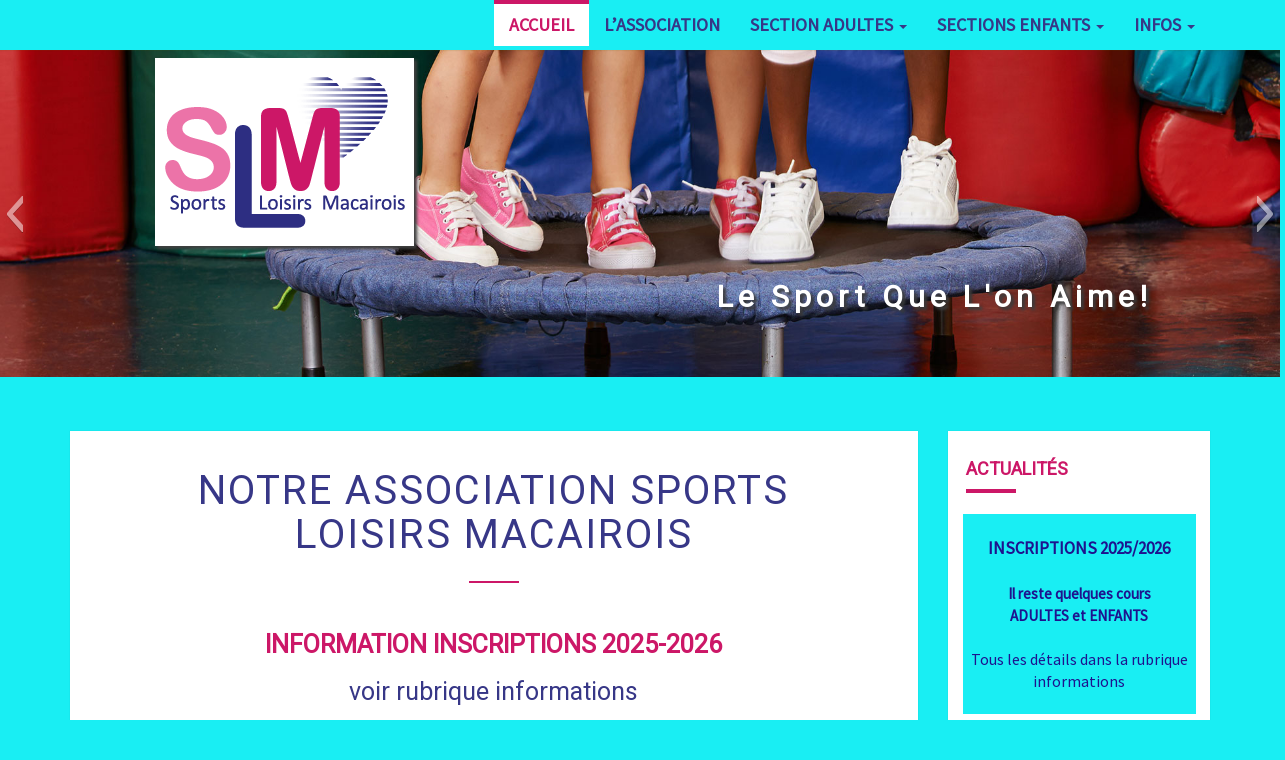

--- FILE ---
content_type: text/html; charset=UTF-8
request_url: https://sportsloisirsmacairois.fr/
body_size: 8522
content:
<!DOCTYPE html>

<!--[if IE 8]>
<html id="ie8" lang="fr-FR">
<![endif]-->
<!--[if !(IE 8) ]><!-->
<html lang="fr-FR">
<!--<![endif]-->

<head>
<meta charset="UTF-8" />
<meta name="viewport" content="width=device-width" />

<link rel="profile" href="https://gmpg.org/xfn/11" />
<link rel="pingback" href="https://sportsloisirsmacairois.fr/xmlrpc.php" />

<title>Association SLM sports loisirs 49  fitness step bien-être</title>

<!-- All in One SEO Pack 3.2.10 by Michael Torbert of Semper Fi Web Designob_start_detected [-1,-1] -->
<meta name="description"  content="Sports Loisirs Macairois propose des activités sportives, de détente et de loisirs pour adultes et enfants encadrées par des moniteurs diplômés." />

<script type="application/ld+json" class="aioseop-schema">{"@context":"https://schema.org","@graph":[{"@type":"Organization","@id":"https://sportsloisirsmacairois.fr/#organization","url":"https://sportsloisirsmacairois.fr/","name":"Sports Loisirs Macairois","sameAs":[]},{"@type":"WebSite","@id":"https://sportsloisirsmacairois.fr/#website","url":"https://sportsloisirsmacairois.fr/","name":"Sports Loisirs Macairois","publisher":{"@id":"https://sportsloisirsmacairois.fr/#organization"}},{"@type":"WebPage","@id":"https://sportsloisirsmacairois.fr/#webpage","url":"https://sportsloisirsmacairois.fr/","inLanguage":"fr-FR","name":"Notre association Sports Loisirs Macairois","isPartOf":{"@id":"https://sportsloisirsmacairois.fr/#website"},"datePublished":"2017-03-05T17:23:06+00:00","dateModified":"2025-05-04T17:52:00+00:00","about":{"@id":"https://sportsloisirsmacairois.fr/#organization"},"description":"Sports Loisirs Macairois propose des activit\u00e9s sportives, de d\u00e9tente et de loisirs pour adultes et enfants encadr\u00e9es par des moniteurs dipl\u00f4m\u00e9s. "}]}</script>
<link rel="canonical" href="https://sportsloisirsmacairois.fr/" />
			<script type="text/javascript" >
				window.ga=window.ga||function(){(ga.q=ga.q||[]).push(arguments)};ga.l=+new Date;
				ga('create', 'UA-97140920-1', 'auto');
				// Plugins
				
				ga('send', 'pageview');
			</script>
			<script async src="https://www.google-analytics.com/analytics.js"></script>
			<!-- All in One SEO Pack -->
<link rel='dns-prefetch' href='//fonts.googleapis.com' />
<link rel='dns-prefetch' href='//s.w.org' />
<link rel="alternate" type="application/rss+xml" title="Sports Loisirs Macairois &raquo; Flux" href="https://sportsloisirsmacairois.fr/feed/" />
<link rel="alternate" type="application/rss+xml" title="Sports Loisirs Macairois &raquo; Flux des commentaires" href="https://sportsloisirsmacairois.fr/comments/feed/" />
		<script type="text/javascript">
			window._wpemojiSettings = {"baseUrl":"https:\/\/s.w.org\/images\/core\/emoji\/2.2.1\/72x72\/","ext":".png","svgUrl":"https:\/\/s.w.org\/images\/core\/emoji\/2.2.1\/svg\/","svgExt":".svg","source":{"concatemoji":"https:\/\/sportsloisirsmacairois.fr\/wp-includes\/js\/wp-emoji-release.min.js?ver=4.7.31"}};
			!function(t,a,e){var r,n,i,o=a.createElement("canvas"),l=o.getContext&&o.getContext("2d");function c(t){var e=a.createElement("script");e.src=t,e.defer=e.type="text/javascript",a.getElementsByTagName("head")[0].appendChild(e)}for(i=Array("flag","emoji4"),e.supports={everything:!0,everythingExceptFlag:!0},n=0;n<i.length;n++)e.supports[i[n]]=function(t){var e,a=String.fromCharCode;if(!l||!l.fillText)return!1;switch(l.clearRect(0,0,o.width,o.height),l.textBaseline="top",l.font="600 32px Arial",t){case"flag":return(l.fillText(a(55356,56826,55356,56819),0,0),o.toDataURL().length<3e3)?!1:(l.clearRect(0,0,o.width,o.height),l.fillText(a(55356,57331,65039,8205,55356,57096),0,0),e=o.toDataURL(),l.clearRect(0,0,o.width,o.height),l.fillText(a(55356,57331,55356,57096),0,0),e!==o.toDataURL());case"emoji4":return l.fillText(a(55357,56425,55356,57341,8205,55357,56507),0,0),e=o.toDataURL(),l.clearRect(0,0,o.width,o.height),l.fillText(a(55357,56425,55356,57341,55357,56507),0,0),e!==o.toDataURL()}return!1}(i[n]),e.supports.everything=e.supports.everything&&e.supports[i[n]],"flag"!==i[n]&&(e.supports.everythingExceptFlag=e.supports.everythingExceptFlag&&e.supports[i[n]]);e.supports.everythingExceptFlag=e.supports.everythingExceptFlag&&!e.supports.flag,e.DOMReady=!1,e.readyCallback=function(){e.DOMReady=!0},e.supports.everything||(r=function(){e.readyCallback()},a.addEventListener?(a.addEventListener("DOMContentLoaded",r,!1),t.addEventListener("load",r,!1)):(t.attachEvent("onload",r),a.attachEvent("onreadystatechange",function(){"complete"===a.readyState&&e.readyCallback()})),(r=e.source||{}).concatemoji?c(r.concatemoji):r.wpemoji&&r.twemoji&&(c(r.twemoji),c(r.wpemoji)))}(window,document,window._wpemojiSettings);
		</script>
		<style type="text/css">
img.wp-smiley,
img.emoji {
	display: inline !important;
	border: none !important;
	box-shadow: none !important;
	height: 1em !important;
	width: 1em !important;
	margin: 0 .07em !important;
	vertical-align: -0.1em !important;
	background: none !important;
	padding: 0 !important;
}
</style>
<link rel='stylesheet' id='edsanimate-animo-css-css'  href='https://sportsloisirsmacairois.fr/wp-content/plugins/animate-it/assets/css/animate-animo.css?ver=4.7.31' type='text/css' media='all' />
<link rel='stylesheet' id='bootstrap-css'  href='https://sportsloisirsmacairois.fr/wp-content/themes/nisarg/css/bootstrap.css?ver=4.7.31' type='text/css' media='all' />
<link rel='stylesheet' id='nisarg-style-css'  href='https://sportsloisirsmacairois.fr/wp-content/themes/slm-nisarg/style.css?ver=4.7.31' type='text/css' media='all' />
<style id='nisarg-style-inline-css' type='text/css'>
	/* Color Scheme */

	/* Accent Color */

	a:active,
	a:hover,
	a:focus {
	    color: #ffffff;
	}

	.navbar-default .navbar-nav > li > a:hover, .navbar-default .navbar-nav > li > a:focus {
		color: #ffffff;
	}

	
	.navbar-default .navbar-nav > .active > a, .navbar-default .navbar-nav > .active > a:hover, .navbar-default .navbar-nav > .active > a:focus {
		color: #ffffff;			
	}

	@media (min-width: 768px){
		.navbar-default .navbar-nav > .active > a, .navbar-default .navbar-nav > .active > a:hover, .navbar-default .navbar-nav > .active > a:focus {
			border-top: 4px solid #ffffff;
		}		
	}

	.dropdown-menu > .active > a, .dropdown-menu > .active > a:hover, .dropdown-menu > .active > a:focus {	    
	    background-color: #ffffff;
	}


	.navbar-default .navbar-nav > .open > a, .navbar-default .navbar-nav > .open > a:hover, .navbar-default .navbar-nav > .open > a:focus {
		color: #ffffff;
	}

	.navbar-default .navbar-nav > li > .dropdown-menu > li > a:hover,
	.navbar-default .navbar-nav > li > .dropdown-menu > li > a:focus {
		color: #fff;
		background-color: #ffffff;
	}

	.navbar-default .navbar-nav .open .dropdown-menu > .active > a, .navbar-default .navbar-nav .open .dropdown-menu > .active > a:hover, .navbar-default .navbar-nav .open .dropdown-menu > .active > a:focus {
		background-color: #fff;
		color: #ffffff;
	}

	@media (max-width: 767px) {
		.navbar-default .navbar-nav .open .dropdown-menu > li > a:hover {
			background-color: #ffffff;
			color: #fff;
		}
	}

	.sticky-post{
	    background: #ffffff;
	    color:white;
	}
	
	.entry-title a:hover,
	.entry-title a:focus{
	    color: #ffffff;
	}

	.entry-header .entry-meta::after{
	    background: #ffffff;
	}

	.fa {
		color: #ffffff;
	}

	.btn-default{
		border-bottom: 1px solid #ffffff;
	}

	.btn-default:hover, .btn-default:focus{
	    border-bottom: 1px solid #ffffff;
	    background-color: #ffffff;
	}

	.nav-previous:hover, .nav-next:hover{
	    border: 1px solid #ffffff;
	    background-color: #ffffff;
	}

	.next-post a:hover,.prev-post a:hover{
	    color: #ffffff;
	}

	.posts-navigation .next-post a:hover .fa, .posts-navigation .prev-post a:hover .fa{
	    color: #ffffff;
	}


	#secondary .widget-title::after{
		background-color: #ffffff;
	    content: "";
	    position: absolute;
	    width: 50px;
	    display: block;
	    height: 4px;    
	    bottom: -15px;
	}

	#secondary .widget a:hover,
	#secondary .widget a:focus{
		color: #ffffff;
	}

	#secondary .widget_calendar tbody a {
	    background-color: #ffffff;
	    color: #fff;
	    padding: 0.2em;
	}

	#secondary .widget_calendar tbody a:hover{
	    background-color: #ffffff;
	    color: #fff;
	    padding: 0.2em;
	}	

</style>
<link rel='stylesheet' id='font-awesome-css'  href='https://sportsloisirsmacairois.fr/wp-content/themes/nisarg/font-awesome/css/font-awesome.min.css?ver=4.7.31' type='text/css' media='all' />
<link rel='stylesheet' id='nisarggooglefonts-css'  href='//fonts.googleapis.com/css?family=Lato:400,300italic,700|Source+Sans+Pro:400,400italic' type='text/css' media='all' />
<script type='text/javascript' src='https://sportsloisirsmacairois.fr/wp-includes/js/jquery/jquery.js?ver=1.12.4'></script>
<script type='text/javascript' src='https://sportsloisirsmacairois.fr/wp-includes/js/jquery/jquery-migrate.min.js?ver=1.4.1'></script>
<!--[if lt IE 9]>
<script type='text/javascript' src='https://sportsloisirsmacairois.fr/wp-content/themes/nisarg/js/html5shiv.js?ver=3.7.3'></script>
<![endif]-->
<link rel='https://api.w.org/' href='https://sportsloisirsmacairois.fr/wp-json/' />
<link rel="EditURI" type="application/rsd+xml" title="RSD" href="https://sportsloisirsmacairois.fr/xmlrpc.php?rsd" />
<link rel="wlwmanifest" type="application/wlwmanifest+xml" href="https://sportsloisirsmacairois.fr/wp-includes/wlwmanifest.xml" /> 
<meta name="generator" content="WordPress 4.7.31" />
<link rel='shortlink' href='https://sportsloisirsmacairois.fr/' />
<link rel="alternate" type="application/json+oembed" href="https://sportsloisirsmacairois.fr/wp-json/oembed/1.0/embed?url=https%3A%2F%2Fsportsloisirsmacairois.fr%2F" />
<link rel="alternate" type="text/xml+oembed" href="https://sportsloisirsmacairois.fr/wp-json/oembed/1.0/embed?url=https%3A%2F%2Fsportsloisirsmacairois.fr%2F&#038;format=xml" />

<style type="text/css">
        .site-header { background: #19eef3; }
</style>

<style type="text/css" id="custom-background-css">
body.custom-background { background-color: #19eef3; }
</style>
<link rel="icon" href="https://sportsloisirsmacairois.fr/wp-content/uploads/2023/05/cropped-logo-site-2-32x32.png" sizes="32x32" />
<link rel="icon" href="https://sportsloisirsmacairois.fr/wp-content/uploads/2023/05/cropped-logo-site-2-192x192.png" sizes="192x192" />
<link rel="apple-touch-icon-precomposed" href="https://sportsloisirsmacairois.fr/wp-content/uploads/2023/05/cropped-logo-site-2-180x180.png" />
<meta name="msapplication-TileImage" content="https://sportsloisirsmacairois.fr/wp-content/uploads/2023/05/cropped-logo-site-2-270x270.png" />
		<style type="text/css" id="wp-custom-css">
			/* le noms du site en invisible 
	*/	
.navbar-brand {
    display: none;
}				




/*couleur du texte de la nav au survol*/	
								.navbar-default .navbar-nav > li > a:hover, .navbar-default .navbar-nav > li > a:focus {
    color:#CC1767;
}			


	/*couleur du texte de la nav au clic et de la barre rose au dessus*/	

.navbar-default .navbar-nav > .active > a, .navbar-default .navbar-nav > .active > a:hover, .navbar-default .navbar-nav > .active > a:focus {
    border-top: 4px solid #CC1767;color:#CC1767;
}

/*couleur du texte rose de la nav*/	

.navbar-default .navbar-nav > .open > a, .navbar-default .navbar-nav > .open > a:hover, .navbar-default .navbar-nav > .open > a:focus {
    color: #CC1767;
}	

/* couleur turquoise des textes actifs du deroule des sections de la nav*/
	
.navbar-default .navbar-nav .open .dropdown-menu > .active > a, .navbar-default .navbar-nav .open .dropdown-menu > .active > a:hover, .navbar-default .navbar-nav .open .dropdown-menu > .active > a:focus {
   color: #19EEF3;	
}									

a:active, a:hover, a:focus {
    color: #EC73A8;		
}

/* couleur turquoise du fond du deroule des sections de la nav*/

.navbar-default .navbar-nav > li > .dropdown-menu > li > a:hover, .navbar-default .navbar-nav > li > .dropdown-menu > li > a:focus {background-color:#19EEF3;}


/*fond de la nav au suvol des sections*/

@media (max-width: 767px)
{
.navbar-default .navbar-nav .open .dropdown-menu > li > a:hover { background-color: #19EEF3;
}
} 

/*fin nav*/





/*aside*/

/*couleur du survol des textes aside*/

#secondary .widget a:hover {color: #CC1767; 
}

/*couleur de la petite barre sous le titre*/
#secondary .widget-title::after {background:#CC1767;}

/*fin aside*/





/*container*/

/* pour les h2 */
.entry-content h2 {font-size: 25px;}


/*couleur de la petite barre sous le titre*/
.entry-header .entry-meta::after{background:#CC1767;}

/*texte activités retour avant ou arrière sous suivant et précédent au survol*/
.next-post a:hover, .prev-post a:hover {color: #19EEF3;}

/*fin container*/




/*footer*/


#menu-menu-footer li {list-style-type: none; 
}

@media (max-width: 800px){#menu-menu-footer li {text-align: center;
				float: none;
				margin: 10px 0 10px 0;
				width: 100%;
						 
}
}



/*fin footer*/
		</style>
	</head>
 
<body data-rsssl=1 class="home page-template-default page page-id-6 custom-background">
<div id="page" class="hfeed site">
<header id="masthead"  role="banner">
  

    <nav class="navbar navbar-default navbar-fixed-top navbar-left" role="navigation"> 
      <!-- Brand and toggle get grouped for better mobile display --> 
      <div class="container" id="navigation_menu">
        <div class="navbar-header"> 
                    <button type="button" class="navbar-toggle" data-toggle="collapse" data-target=".navbar-ex1-collapse"> 
            <span class="sr-only">Toggle navigation</span> 
            <span class="icon-bar"></span> 
            <span class="icon-bar"></span> 
            <span class="icon-bar"></span> 
          </button> 
                    <a class="navbar-brand" href="https://sportsloisirsmacairois.fr/">Sports Loisirs Macairois</a>
        </div> 
        

          <div class="collapse navbar-collapse navbar-ex1-collapse"><ul id="menu-main-menu" class="nav navbar-nav"><li id="menu-item-28" class="menu-item menu-item-type-post_type menu-item-object-page menu-item-home current-menu-item page_item page-item-6 current_page_item menu-item-28 active"><a title="Accueil" href="https://sportsloisirsmacairois.fr/">Accueil</a></li>
<li id="menu-item-30" class="menu-item menu-item-type-post_type menu-item-object-page menu-item-30"><a title="L&#039;association" href="https://sportsloisirsmacairois.fr/l-association/">L&#8217;association</a></li>
<li id="menu-item-500" class="menu-item menu-item-type-post_type menu-item-object-page menu-item-has-children menu-item-500 dropdown"><a title="Section Adultes" href="https://sportsloisirsmacairois.fr/gym-form/" data-toggle="dropdown" class="dropdown-toggle">Section Adultes <span class="caret"></span></a>
<ul role="menu" class=" dropdown-menu">
	<li id="menu-item-1063" class="menu-item menu-item-type-post_type menu-item-object-post menu-item-1063"><a title="Gym&#039; Form - Renforcement musculaire" href="https://sportsloisirsmacairois.fr/gym-form-renforcement-musculaire/">Gym&#8217; Form &#8211; Renforcement musculaire</a></li>
	<li id="menu-item-1562" class="menu-item menu-item-type-post_type menu-item-object-post menu-item-1562"><a title="Gym&#039; Form - Medley" href="https://sportsloisirsmacairois.fr/gym-form-steps-2/">Gym&#8217; Form &#8211; Medley</a></li>
	<li id="menu-item-838" class="menu-item menu-item-type-post_type menu-item-object-post menu-item-838"><a title="Gym&#039; Form - Gym douce" href="https://sportsloisirsmacairois.fr/gym-form-gym-douce/">Gym&#8217; Form &#8211; Gym douce</a></li>
	<li id="menu-item-2029" class="menu-item menu-item-type-post_type menu-item-object-post menu-item-2029"><a title="GYM&#039; FORM - Gym Forme" href="https://sportsloisirsmacairois.fr/gym-forme/">GYM&#8217; FORM &#8211; Gym Forme</a></li>
	<li id="menu-item-835" class="menu-item menu-item-type-post_type menu-item-object-post menu-item-835"><a title="Gym&#039; Form - Bien-être Pilates" href="https://sportsloisirsmacairois.fr/gym-form-bien-etre-pilate/">Gym&#8217; Form &#8211; Bien-être Pilates</a></li>
	<li id="menu-item-905" class="menu-item menu-item-type-post_type menu-item-object-post menu-item-905"><a title="Gym&#039; Form - Renfo-hommes" href="https://sportsloisirsmacairois.fr/gym-form-renfo-hommes/">Gym&#8217; Form &#8211; Renfo-hommes</a></li>
</ul>
</li>
<li id="menu-item-512" class="menu-item menu-item-type-post_type menu-item-object-page menu-item-has-children menu-item-512 dropdown"><a title="Sections Enfants" href="https://sportsloisirsmacairois.fr/sections-enfants/" data-toggle="dropdown" class="dropdown-toggle">Sections Enfants <span class="caret"></span></a>
<ul role="menu" class=" dropdown-menu">
	<li id="menu-item-875" class="menu-item menu-item-type-post_type menu-item-object-post menu-item-875"><a title="&quot;Petits Lutins&quot;" href="https://sportsloisirsmacairois.fr/petit-lutins/">&#8220;Petits Lutins&#8221;</a></li>
	<li id="menu-item-874" class="menu-item menu-item-type-post_type menu-item-object-post menu-item-874"><a title="« Multisports »" href="https://sportsloisirsmacairois.fr/multisports-enfants/">« Multisports »</a></li>
	<li id="menu-item-2009" class="menu-item menu-item-type-post_type menu-item-object-post menu-item-2009"><a title="&quot;FIT&#039;ENFANTS-ADOS&quot;" href="https://sportsloisirsmacairois.fr/latinos-kids/">&#8220;FIT&#8217;ENFANTS-ADOS&#8221;</a></li>
</ul>
</li>
<li id="menu-item-75" class="menu-item menu-item-type-post_type menu-item-object-page menu-item-has-children menu-item-75 dropdown"><a title="Infos" href="https://sportsloisirsmacairois.fr/contact-2/" data-toggle="dropdown" class="dropdown-toggle">Infos <span class="caret"></span></a>
<ul role="menu" class=" dropdown-menu">
	<li id="menu-item-2502" class="menu-item menu-item-type-post_type menu-item-object-post menu-item-2502"><a title="Inscriptions Saison 2025/2026" href="https://sportsloisirsmacairois.fr/inscriptions-saison-20252026-2/">Inscriptions Saison 2025/2026</a></li>
	<li id="menu-item-1431" class="menu-item menu-item-type-post_type menu-item-object-post menu-item-1431"><a title="Contact" href="https://sportsloisirsmacairois.fr/contacts/">Contact</a></li>
</ul>
</li>
</ul></div>        
      </div><!--#container-->
    </nav>
 

  <div id="cc_spacer"></div><!-- used to clear fixed navigation by the themes js --> 
  
  <div class="site-header">
    
	<div class="slideshow_container slideshow_container_style-light" style=" " data-slideshow-id="495" data-style-name="style-light" data-style-version="2.3.1" >

					<div class="slideshow_loading_icon"></div>
		
		<div class="slideshow_content" style="display: none;">

			<div class="slideshow_view">
				<div class="slideshow_slide slideshow_slide_image">
											<img src="https://sportsloisirsmacairois.fr/wp-content/uploads/2017/03/slid-pieds.jpg" alt="slid-pieds" width="1960" height="500" />
										<div class="slideshow_description_box slideshow_transparent">
						<div class="slideshow_title">slid-pieds</div>											</div>
				</div>

						<div style="clear: both;"></div></div><div class="slideshow_view">
				<div class="slideshow_slide slideshow_slide_image">
											<img src="https://sportsloisirsmacairois.fr/wp-content/uploads/2017/03/slid-chaus.jpg" alt="slid-chaus" width="1960" height="500" />
										<div class="slideshow_description_box slideshow_transparent">
						<div class="slideshow_title">slid-chaus</div>											</div>
				</div>

						<div style="clear: both;"></div></div><div class="slideshow_view">
				<div class="slideshow_slide slideshow_slide_image">
											<img src="https://sportsloisirsmacairois.fr/wp-content/uploads/2017/03/slid-tapis.jpg" alt="slid-tapis" width="1960" height="500" />
										<div class="slideshow_description_box slideshow_transparent">
						<div class="slideshow_title">slid-tapis</div>											</div>
				</div>

						<div style="clear: both;"></div></div>
		</div>

		<div class="slideshow_controlPanel slideshow_transparent" style="display: none;"><ul><li class="slideshow_togglePlay" data-play-text="Play" data-pause-text="Pause"></li></ul></div>

		<div class="slideshow_button slideshow_previous slideshow_transparent" role="button" data-previous-text="Précédent" style="display: none;"></div>
		<div class="slideshow_button slideshow_next slideshow_transparent" role="button" data-next-text="Suivant" style="display: none;"></div>

		<div class="slideshow_pagination" style="display: none;" data-go-to-text="Go to slide"><div class="slideshow_pagination_center"></div></div>

		<!-- WordPress Slideshow Version 2.3.1 -->

			</div>

	
	       <img class="site-title" src="https://sportsloisirsmacairois.fr/wp-content/themes/slm-nisarg/image/logo-site.gif">
          <p class="site-description">le sport que l&#039;on aime!</p>
  </div><!--.site-header--> 
</header>    

<div id="content" class="site-content">
    
    
    
		<div class="container">
            <div class="row">
				<div id="primary" class="col-md-9 content-area">
					<main id="main" class="site-main" role="main">

						
							
<article id="post-6" class="post-content post-6 page type-page status-publish hentry">

	
	<header class="entry-header">
		<span class="screen-reader-text">Notre association Sports Loisirs Macairois</span>
		<h1 class="entry-title">Notre association Sports Loisirs Macairois</h1>
		<div class="entry-meta"></div><!-- .entry-meta -->
	</header><!-- .entry-header -->

	
	<div class="entry-content">
		<h2 style="text-align: center;"></h2>
<h2 style="text-align: center;"><strong><span style="color: #cc1767;">INFORMATION INSCRIPTIONS 2025-2026</span></strong></h2>
<h2 style="text-align: center;">voir rubrique informations</h2>
<h2 style="text-align: center;"><span style="color: #cc1767;">_____</span></h2>
<p>&nbsp;</p>
<p><img class="aligncenter wp-image-1772 size-full" src="https://sportsloisirsmacairois.fr/wp-content/uploads/2017/03/cours-tabata-02-20.jpg" alt="" width="700" height="600" srcset="https://sportsloisirsmacairois.fr/wp-content/uploads/2017/03/cours-tabata-02-20.jpg 700w, https://sportsloisirsmacairois.fr/wp-content/uploads/2017/03/cours-tabata-02-20-325x279.jpg 325w, https://sportsloisirsmacairois.fr/wp-content/uploads/2017/03/cours-tabata-02-20-315x270.jpg 315w" sizes="(max-width: 700px) 100vw, 700px" /></p>
<p>&nbsp;</p>
<p>L’association «SPORTS LOISIRS MACAIROIS» est née le 1er juillet 2013 et a relayé GYM VOLONTAIRE MACAIROISE créée en 1981.<br />
Sa progression est telle qu’aujourd’hui elle compte plus de 500 adhérents autour de 3 <strong>activités</strong> pour <strong>enfants</strong> de 3 à 12 ans et 8 activités différentes pour <strong>adultes.</strong><br />
Chacun peut pratiquer une ou plusieurs disciplines à sa convenance dans une ambiance dynamique, conviviale et de détente. Des cours de <strong>qualité</strong> et dans <strong>l’air du temps</strong> sont assurés par des <strong>animateurs diplômés</strong> d’état, à des tarifs très accessibles.<br />
Les activités sont dispensées sur le quartier de <strong>Saint Macaire en Mauges,</strong> dans la commune de <strong>Sèvremoine. </strong>Les cours sont adaptés en fonction des besoins des participants.<br />
<strong>L’association</strong> regroupe 2 sections et propose :</p>
<h2>La section adultes à partir de 16 ans :</h2>
<p><strong>&#8211; GYM&#8217; FORM.</strong><br />
Dispense des cours de gym douce, gym forme, bien-être Pilates, renforcement musculaire, renfo-hommes et medley ( cardio et renforcement musculaire) .</p>
<h2>Les sections enfants :</h2>
<p><strong>&#8211; PETITS LUTINS,</strong> de 3 à 5 ans (maternelle).<br />
Propose de l’éveil sportif aux enfants de 3 à 5 ans pour mieux bouger, se connaître et  passer un moment de détente lors des cours ou lors de temps festifs.<br />
<strong>&#8211; MULTISPORTS, </strong> de 6 à 9 ans(CP &#8211; CE1 &#8211; CE2).<br />
Propose des cours de kin ball, d’ultimate, de tchoukball, d’indiaca, de courses d’orientation&#8230; pour les enfants de 6 à 9 ans. Les activités varient au fil de l’année par période.<br />
<strong>&#8211; FIT&#8217;ENFANTS-ADOS, </strong> de 8 à 15 ans.<br />
Propose du travail du cardio, de l&#8217;endurance et de l&#8217;équilibre, renforcement musculaire, jeux de mémorisation.</p>
<p>L’association est gérée par un Conseil d’administration constitué de bénévoles, adhérents à l’une ou l’autre section.<br />
Un secrétariat est tenu pour les sections &#8220;enfants&#8221;, un autre pour la section &#8220;adultes&#8221;.<br />
Tout au long de l’année, des temps festifs sont proposés aux adhérents des différentes sections.<br />
Professionnels, bénévoles et adhérents se retrouvent chaque année à la fin de la <strong>saison sportive</strong> pour l’assemblée générale. C’est l’occasion de faire le point sur l’année écoulée et les projets à venir autour d’un repas partagé.<br />
Vous souhaitez plus d’informations, nous rencontrer, intégrer le CA, devenir bénévole ?<br />
N’hésitez pas à nous contacter !</p>
<p>Allier <strong>sport et bien-être</strong> pour le plaisir, telle est la philosophie de <strong>Sports Loisirs Macairois.</strong></p>
<p><img class="aligncenter wp-image-964 size-full" src="https://sportsloisirsmacairois.fr/wp-content/uploads/2017/03/m-octobrerose.jpg" alt="" width="400" height="266" srcset="https://sportsloisirsmacairois.fr/wp-content/uploads/2017/03/m-octobrerose.jpg 400w, https://sportsloisirsmacairois.fr/wp-content/uploads/2017/03/m-octobrerose-325x216.jpg 325w" sizes="(max-width: 400px) 100vw, 400px" /></p>
			</div><!-- .entry-content -->

	<footer class="entry-footer">
			</footer><!-- .entry-footer -->
</article><!-- #post-## -->


							
						
					</main><!-- #main -->
				</div><!-- #primary -->

				<div id="secondary" class="col-md-3 sidebar widget-area" role="complementary">
        <aside id="slideshowwidget-2" class="  widget SlideshowWidget"><h4 class="widget-title">Actualités</h4>
	<div class="slideshow_container slideshow_container_style-light" style="height: 200px; " data-slideshow-id="491" data-style-name="style-light" data-style-version="2.3.1" >

					<div class="slideshow_loading_icon"></div>
		
		<div class="slideshow_content" style="display: none;">

			<div class="slideshow_view">
	<div class="slideshow_slide slideshow_slide_text" style="background-color: #19eef3;">
		
				<div class="slideshow_description" style="color: #1e138e;">
							<br>
<span style="font-size: 17px;font-weight: bold">INSCRIPTIONS 2025/2026</span>
<br><br><span style="font-size: 15px;font-weight: bold">Il reste quelques cours
<br>ADULTES et ENFANTS</span>

<br><br>Tous les détails dans la
<span style="color: "> rubrique informations</span>					</div>
		
		<a  class="slideshow_background_anchor"></a>
	</div>
<div style="clear: both;"></div></div>
		</div>

		<div class="slideshow_controlPanel slideshow_transparent" style="display: none;"><ul><li class="slideshow_togglePlay" data-play-text="Play" data-pause-text="Pause"></li></ul></div>

		<div class="slideshow_button slideshow_previous slideshow_transparent" role="button" data-previous-text="Précédent" style="display: none;"></div>
		<div class="slideshow_button slideshow_next slideshow_transparent" role="button" data-next-text="Suivant" style="display: none;"></div>

		<div class="slideshow_pagination" style="display: none;" data-go-to-text="Go to slide"><div class="slideshow_pagination_center"></div></div>

		<!-- WordPress Slideshow Version 2.3.1 -->

			</div>

</aside><aside id="text-4" class="  widget widget_text">			<div class="textwidget"><div class="menu-reseaux-sociaux-container"><ul id="menu-reseaux-sociaux" class="menu"><li id="menu-item-599" class="menu-item menu-item-type-custom menu-item-object-custom menu-item-599"><a href="http://bit.ly/2o8BFZk" target="_blank"></a><span class="rejoignez">REJOIGNEZ-NOUS</span></li>
</ul>

</div></div>
		</aside><aside id="nav_menu-12" class="  widget widget_nav_menu"><h4 class="widget-title">Informations</h4><div class="menu-menu-informations-container"><ul id="menu-menu-informations" class="menu"><li id="menu-item-2501" class="menu-item menu-item-type-post_type menu-item-object-post menu-item-2501"><a href="https://sportsloisirsmacairois.fr/inscriptions-saison-20252026-2/">Inscriptions Saison 2025/2026</a></li>
<li id="menu-item-1436" class="menu-item menu-item-type-post_type menu-item-object-post menu-item-1436"><a href="https://sportsloisirsmacairois.fr/contacts/">Contacts</a></li>
</ul></div></aside><aside id="nav_menu-10" class="  widget widget_nav_menu"><h4 class="widget-title">sections</h4><div class="menu-section-container"><ul id="menu-section" class="menu"><li id="menu-item-440" class="menu-item menu-item-type-post_type menu-item-object-page menu-item-440"><a href="https://sportsloisirsmacairois.fr/gym-form/">Section Adultes</a></li>
<li id="menu-item-527" class="menu-item menu-item-type-post_type menu-item-object-page menu-item-527"><a href="https://sportsloisirsmacairois.fr/sections-enfants/">Sections Enfants</a></li>
</ul></div></aside></div><!-- #secondary .widget-area -->


		

			</div> <!--.row-->            
        </div><!--.container-->
        
	</div><!-- #content -->
	
	<footer id="colophon" class="site-footer" role="contentinfo">
		<div class="row site-info">
							<div class="menu-footer"><ul id="menu-menu-footer" class="menu-footer-bas"><li id="menu-item-662" class="menu-item menu-item-type-custom menu-item-object-custom current-menu-item current_page_item menu-item-home menu-item-662"><a href="https://sportsloisirsmacairois.fr">Accueil</a></li>
<li id="menu-item-1023" class="menu-item menu-item-type-post_type menu-item-object-page menu-item-1023"><a href="https://sportsloisirsmacairois.fr/gym-form/">Gym&#8217; Form</a></li>
<li id="menu-item-1022" class="menu-item menu-item-type-post_type menu-item-object-page menu-item-1022"><a href="https://sportsloisirsmacairois.fr/sections-enfants/">Sections Enfants</a></li>
<li id="menu-item-586" class="menu-item menu-item-type-post_type menu-item-object-page menu-item-586"><a href="https://sportsloisirsmacairois.fr/contact-2/">infos</a></li>
<li id="menu-item-584" class="menu-item menu-item-type-post_type menu-item-object-page menu-item-584"><a href="https://sportsloisirsmacairois.fr/mentions-legales/">Mentions légales</a></li>
<li id="menu-item-1040" class="menu-item menu-item-type-custom menu-item-object-custom menu-item-1040"><a href="http://bit.ly/2o8BFZk">Facebook</a></li>
</ul></div>		</div><!-- .site-info -->
	</footer><!-- #colophon -->
</div><!-- #page -->
<link rel='stylesheet' id='slideshow-jquery-image-gallery-stylesheet_functional-css'  href='https://sportsloisirsmacairois.fr/wp-content/plugins/slideshow-jquery-image-gallery/style/SlideshowPlugin/functional.css?ver=2.3.1' type='text/css' media='all' />
<link rel='stylesheet' id='slideshow-jquery-image-gallery-stylesheet_style-light-css'  href='https://sportsloisirsmacairois.fr/wp-content/plugins/slideshow-jquery-image-gallery/css/style-light.css?ver=2.3.1' type='text/css' media='all' />
<script type='text/javascript' src='https://sportsloisirsmacairois.fr/wp-content/plugins/animate-it/assets/js/animo.min.js?ver=1.0.3'></script>
<script type='text/javascript' src='https://sportsloisirsmacairois.fr/wp-content/plugins/animate-it/assets/js/jquery.ba-throttle-debounce.min.js?ver=1.1'></script>
<script type='text/javascript' src='https://sportsloisirsmacairois.fr/wp-content/plugins/animate-it/assets/js/viewportchecker.js?ver=1.4.4'></script>
<script type='text/javascript' src='https://sportsloisirsmacairois.fr/wp-content/plugins/animate-it/assets/js/edsanimate.js?ver=1.4.4'></script>
<script type='text/javascript'>
/* <![CDATA[ */
var edsanimate_options = {"offset":"75","hide_hz_scrollbar":"1","hide_vl_scrollbar":"0"};
/* ]]> */
</script>
<script type='text/javascript' src='https://sportsloisirsmacairois.fr/wp-content/plugins/animate-it/assets/js/edsanimate.site.js?ver=1.4.5'></script>
<script type='text/javascript' src='https://sportsloisirsmacairois.fr/wp-content/themes/nisarg/js/bootstrap.js?ver=4.7.31'></script>
<script type='text/javascript' src='https://sportsloisirsmacairois.fr/wp-content/themes/nisarg/js/skip-link-focus-fix.js?ver=20130115'></script>
<script type='text/javascript' src='https://sportsloisirsmacairois.fr/wp-content/themes/nisarg/js/nisarg.js?ver=4.7.31'></script>
<script type='text/javascript' src='https://sportsloisirsmacairois.fr/wp-includes/js/wp-embed.min.js?ver=4.7.31'></script>
<script type='text/javascript'>
/* <![CDATA[ */
var SlideshowPluginSettings_495 = {"animation":"slide","slideSpeed":"1","descriptionSpeed":"0.4","intervalSpeed":"6","slidesPerView":"1","maxWidth":"0","aspectRatio":"1960:500","height":"200","imageBehaviour":"natural","showDescription":"false","hideDescription":"true","preserveSlideshowDimensions":"true","enableResponsiveness":"true","play":"true","loop":"true","pauseOnHover":"false","controllable":"true","hideNavigationButtons":"false","showPagination":"false","hidePagination":"true","controlPanel":"false","hideControlPanel":"true","waitUntilLoaded":"true","showLoadingIcon":"true","random":"false","avoidFilter":"true","dimensionWidth":"1960","dimensionHeight":"500"};
var slideshow_jquery_image_gallery_script_adminURL = "https:\/\/sportsloisirsmacairois.fr\/wp-admin\/";
var SlideshowPluginSettings_491 = {"animation":"slideDown","slideSpeed":"1","descriptionSpeed":"0.4","intervalSpeed":"5","slidesPerView":"1","maxWidth":"0","aspectRatio":"3:1","height":"200","imageBehaviour":"natural","showDescription":"true","hideDescription":"true","preserveSlideshowDimensions":"false","enableResponsiveness":"true","play":"true","loop":"true","pauseOnHover":"true","controllable":"true","hideNavigationButtons":"true","showPagination":"false","hidePagination":"true","controlPanel":"false","hideControlPanel":"true","waitUntilLoaded":"true","showLoadingIcon":"true","random":"false","avoidFilter":"true"};
var slideshow_jquery_image_gallery_script_adminURL = "https:\/\/sportsloisirsmacairois.fr\/wp-admin\/";
/* ]]> */
</script>
<script type='text/javascript' src='https://sportsloisirsmacairois.fr/wp-content/plugins/slideshow-jquery-image-gallery/js/min/all.frontend.min.js?ver=2.3.1'></script>
</body>
</html>


--- FILE ---
content_type: text/css
request_url: https://sportsloisirsmacairois.fr/wp-content/themes/slm-nisarg/style.css?ver=4.7.31
body_size: 1795
content:
/*Theme name: cat-nisarg
Description: site réalisé sur mesure
Author: Catherine Grandin
Template: nisarg 
*/

/*la relation avec la feuille de style du thème parent*/
@import url("../nisarg/style.css");

/*police Roboto*/
@import url('https://fonts.googleapis.com/css?family=Roboto');

/*nom de la police pour les icones*/
@font-face {font-family: 'FontAwesome';									 						
					src: url("fonts/fontawesome-webfont.eot?v=4.3.0");
					src: url("fonts/fontawesome-webfont.eot?#iefix&v=4.3.0") format("embedded-opentype"),
							url("fonts/fontawesome-webfont.woff2?v=4.3.0") format("woff2"), 
							url("fonts/fontawesome-webfont.woff?v=4.3.0") format("woff"), 
							url("fonts/fontawesome-webfont.ttf?v=4.3.0") format("truetype"),
							url("fonts/fontawesome-webfont.svg?v=4.3.0#fontawesomeregular") format("svg");
							font-weight: normal;
							font-style: normal; }   /*police droite et non italic  graisse regular*/																													
	

/*couleur des textes*/	
	
p {color: #373787; font-size: 16px;
				font-family: 'Roboto', sans-serif;}


				
.entry-title {color: #373787; font-size: 40px; 
				/*text-transform: lowercase;*/
				font-family: 'Roboto', sans-serif;
				}
				
/*.entry-title:first-letter {text-transform: capitalize;
				}*/

	
				
h1, h2, h3, h4, h5, h6 {
				clear: both;
				color: #373787;
				font-family: 'Roboto', sans-serif;
				font-style: normal;
				font-weight: 400;
				}


				
/*fin couleur des textes*/					

				
				
/*nav*/				

/*couleur du fond de la nav + grosseur du texte*/
.navbar {background: #19EEF3;
				font-size: 18px;
				font-weight: bold;
}

@media (max-width: 1000px)
{
.navbar {background: #19EEF3;
				font-size: 10px;
				font-weight: bold;
				}
}
				
								
/*couleur turquoise du haut et du bas de la barre de nav + couleur du texte*/	

.navbar-default .navbar-nav > li > a {
							border-top: 4px solid #19EEF3; 
							border-bottom: 4px solid #19EEF3;
							color:  #373787
}
														
/*couleur  rose du haut et couleur turquoise de la barre de nav au survol*/
.navbar-default .navbar-nav > li > a:hover {
							border-top: 4px solid #CC1767; 
							border-bottom: 4px solid #19EEF3; 
}
														
/*couleur  rose du texte du sous-menu des sections*/													
.navbar-default .navbar-nav > li > .dropdown-menu > li > a {color: #CC1767;}


body {position: relative; 
}

/*fin nav*/


/*slideshow*/

/*logo*/
.site-title {position: absolute;
				left: 12%;
				bottom: 40%;
				z-index: 1000;
				box-shadow: 3px 3px 3px #3f3f3f;
}


/*sloggan le sport que l'on aime*/


.site-description {position: absolute;
					right: 10%;
					bottom: 15%;
					z-index: 1000;
					font-size: 30px;
					font-weight: bold;
					text-shadow: 3px 3px 3px #3b3b3b;
}


@media (max-width: 960px)
{
.site-description {position: absolute;
					right: 10%;
					bottom: 15%;
					z-index: 1000;
					font-size: 25px;
					font-weight: bold;
					text-shadow: 3px 3px 3px #3b3b3b;
}
}

@media (max-width: 480px)
{
.site-description {position: absolute;
					right: 10%;
					bottom: 15%;
					z-index: 1000;
					font-size:15px;
					font-weight: bold;
					text-shadow: 3px 3px 3px #3b3b3b;
}
}





@media (max-width: 1220px)
{
.site-title {bottom: 20%;}

	
/*.entry-content img {width: 30%;}*/
	
}
@media (max-width: 960px)
{
.site-title {width: 18%;
	    bottom: 30%;
}
}

@media (max-width: 782px)
{
.site-title {width: 15%;
	    bottom: 20%;
}
}	

@media (max-width: 480px)
{
.site-title {width: 15%;
	     bottom: 40%;
}
}

/*fin slideshow*/







/*side-bar*/


/*encart facebook*/
.menu-item-599 a::before {font-family:'FontAwesome';
				font-size: 50px;
				display: inline-block;
				color: #373787;
				content:"\f082";
										
}

.rejoignez {font-size: 18px;
			font-weight: bold;
			color: #CC1767;
			margin: 0 0 0 10px;
}


#secondary .widget a {color: #373787; 
		      font-size: 18px;
}

#secondary .widget-title{font-weight: bold;
}

#secondary .widget a {color: #373787; 
}





#secondary .widget {padding: 25px 15px 25px 15px;
}

#secondary .widget-title {color: #CC1767;
}
											
#secondary .widget li {border-bottom: 1px solid #CC1767;	
}


/*fin side-bar*/






/*container*/


/*calendrier, date, etc sous le titre*/
.entry-date {display: none;
}

/*texte suivant-précédent*/
.next-prev-text, .nav-links .fa {color: #373787;
}

/*texte activités retour avant ou arrière sous suivant et précédent*/
.next-post a, .prev-post a {color: #CC1767;
}

/*encart commentaires masqué sous les retours suivant et précédent*/
.post-comments {display: none;
}


/*tableau des membres*/
tbody tr:nth-child(2n+1) {background: #E7FFFF;
}
table, th, td { border: 1px solid #19EEF3;
}
.entry-summary, .entry-content {color: #373787;
}
.entry-content a {color: #CC1767;
		  font-size: 20px;
}
.entry-content a:hover {color: #19EEF3;
}
.entry-content img {max-width: 100%;
}

.entry-footer {display: none;
}



/*
@media (max-width: 960px)
{
.entry-content img {max-width: 80%;
								
}
}
*/

/*fin container*/


																






/*footer*/

.site-footer {background-color: #373787;
				color: white;
				min-height: 70px;
				font-size: 10px;
				padding: 1em;
				letter-spacing: 1px;
				
}


/*icon facebook*/
/*.menu-item-1027 a::before {font-family:'FontAwesome'; font-size: 20px;  display: inline-block; content:"\f082";
}*/


/*texte footer, alignement,etc*/

#menu-menu-footer {width: 100%;
}

#menu-menu-footer li {float: left;
			width: 16%;
}

#menu-menu-footer li a {text-align: center;
			font-size: 20px; /*margin: 10px;*/
}


@media (max-width: 1180px){
					
#menu-menu-footer li a {text-align: center;
			font-size: 15px; 
}
}

@media (max-width: 800px){

#menu-menu-footer li a {text-align: center;
			font-size: 15px;
}
}



/*fin footer*/	
										


--- FILE ---
content_type: text/plain
request_url: https://www.google-analytics.com/j/collect?v=1&_v=j102&a=1856040544&t=pageview&_s=1&dl=https%3A%2F%2Fsportsloisirsmacairois.fr%2F&ul=en-us%40posix&dt=Association%20SLM%20sports%20loisirs%2049%20fitness%20step%20bien-%C3%AAtre&sr=1280x720&vp=1280x720&_u=IEBAAEABAAAAACAAI~&jid=1506701519&gjid=333147977&cid=107328936.1768789533&tid=UA-97140920-1&_gid=1486847386.1768789533&_r=1&_slc=1&z=385360321
body_size: -454
content:
2,cG-C5RXBN7EEN